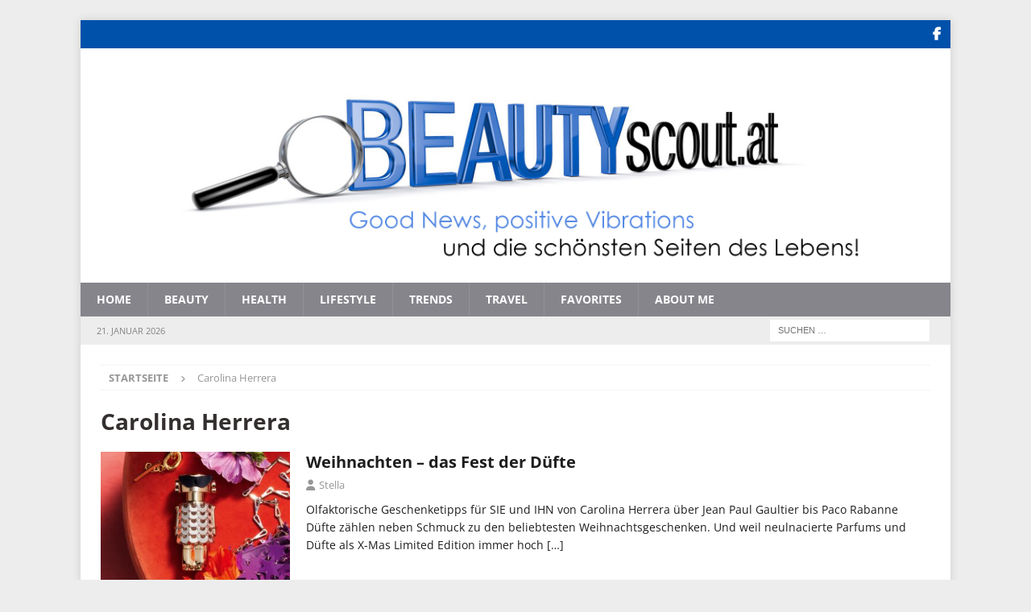

--- FILE ---
content_type: text/css
request_url: https://www.beautyscout.at/wp-content/plugins/komplizinnen-fonts/styles/fonts.css?ver=6.9
body_size: 192
content:
/* open-sans-300 - latin */
@font-face {
    font-display: swap;
    /* Check https://developer.mozilla.org/en-US/docs/Web/CSS/@font-face/font-display for other options. */
    font-family: 'Open Sans';
    font-style: normal;
    font-weight: 300;
    src: url('../fonts/open-sans-v36-latin-300.woff2') format('woff2');
    /* Chrome 36+, Opera 23+, Firefox 39+, Safari 12+, iOS 10+ */
}

/* open-sans-regular - latin */
@font-face {
    font-display: swap;
    /* Check https://developer.mozilla.org/en-US/docs/Web/CSS/@font-face/font-display for other options. */
    font-family: 'Open Sans';
    font-style: normal;
    font-weight: 400;
    src: url('../fonts/open-sans-v36-latin-regular.woff2') format('woff2');
    /* Chrome 36+, Opera 23+, Firefox 39+, Safari 12+, iOS 10+ */
}

/* open-sans-italic - latin */
@font-face {
    font-display: swap;
    /* Check https://developer.mozilla.org/en-US/docs/Web/CSS/@font-face/font-display for other options. */
    font-family: 'Open Sans';
    font-style: italic;
    font-weight: 400;
    src: url('../fonts/open-sans-v36-latin-italic.woff2') format('woff2');
    /* Chrome 36+, Opera 23+, Firefox 39+, Safari 12+, iOS 10+ */
}

/* open-sans-600 - latin */
@font-face {
    font-display: swap;
    /* Check https://developer.mozilla.org/en-US/docs/Web/CSS/@font-face/font-display for other options. */
    font-family: 'Open Sans';
    font-style: normal;
    font-weight: 600;
    src: url('../fonts/open-sans-v36-latin-600.woff2') format('woff2');
    /* Chrome 36+, Opera 23+, Firefox 39+, Safari 12+, iOS 10+ */
}

/* open-sans-700 - latin */
@font-face {
    font-display: swap;
    /* Check https://developer.mozilla.org/en-US/docs/Web/CSS/@font-face/font-display for other options. */
    font-family: 'Open Sans';
    font-style: normal;
    font-weight: 700;
    src: url('../fonts/open-sans-v36-latin-700.woff2') format('woff2');
    /* Chrome 36+, Opera 23+, Firefox 39+, Safari 12+, iOS 10+ */
}